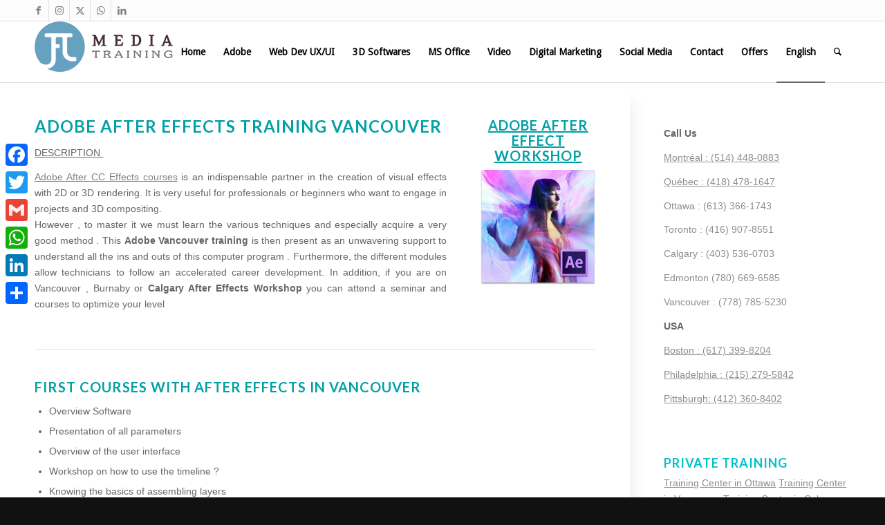

--- FILE ---
content_type: text/html; charset=UTF-8
request_url: https://www.jfl-media.com/en/adobe-after-effects-course/
body_size: 16219
content:
<!DOCTYPE html>
<html lang="en-US" class="html_stretched responsive av-preloader-disabled  html_header_top html_logo_left html_main_nav_header html_menu_right html_slim html_header_sticky html_header_shrinking html_header_topbar_active html_mobile_menu_phone html_header_searchicon html_content_align_center html_header_unstick_top_disabled html_header_stretch_disabled html_av-submenu-hidden html_av-submenu-display-click html_av-overlay-side html_av-overlay-side-classic html_av-submenu-noclone html_entry_id_2841 av-cookies-no-cookie-consent av-no-preview av-default-lightbox html_text_menu_active av-mobile-menu-switch-default">
<head>
<meta charset="UTF-8" />


<!-- mobile setting -->
<meta name="viewport" content="width=device-width, initial-scale=1">

<!-- Scripts/CSS and wp_head hook -->
<meta name='robots' content='index, follow, max-image-preview:large, max-snippet:-1, max-video-preview:-1' />

	<!-- This site is optimized with the Yoast SEO plugin v23.3 - https://yoast.com/wordpress/plugins/seo/ -->
	<title>Adobe After Effects Courses in Vancouver, Motion Design</title>
	<meta name="description" content="Corporate Vancouver training on Adobe After effects CC, Private session of coaching on Motion Design in Victoria B.C." />
	<link rel="canonical" href="https://www.jfl-media.com/en/adobe-after-effects-course/" />
	<meta property="og:locale" content="en_US" />
	<meta property="og:type" content="article" />
	<meta property="og:title" content="Adobe After Effects Courses in Vancouver, Motion Design" />
	<meta property="og:description" content="Corporate Vancouver training on Adobe After effects CC, Private session of coaching on Motion Design in Victoria B.C." />
	<meta property="og:url" content="https://www.jfl-media.com/en/adobe-after-effects-course/" />
	<meta property="og:site_name" content="Training Photoshop, Illustrator, Flash, Dreamweaver, After Effects" />
	<meta property="article:modified_time" content="2023-01-19T18:03:25+00:00" />
	<meta property="og:image" content="https://www.jfl-media.com/en/wp-content/uploads/2010/09/After-effect-montreal-training-ottawa.png" />
	<meta name="twitter:label1" content="Est. reading time" />
	<meta name="twitter:data1" content="3 minutes" />
	<script type="application/ld+json" class="yoast-schema-graph">{"@context":"https://schema.org","@graph":[{"@type":"WebPage","@id":"https://www.jfl-media.com/en/adobe-after-effects-course/","url":"https://www.jfl-media.com/en/adobe-after-effects-course/","name":"Adobe After Effects Courses in Vancouver, Motion Design","isPartOf":{"@id":"https://www.jfl-media.com/en/#website"},"primaryImageOfPage":{"@id":"https://www.jfl-media.com/en/adobe-after-effects-course/#primaryimage"},"image":{"@id":"https://www.jfl-media.com/en/adobe-after-effects-course/#primaryimage"},"thumbnailUrl":"https://www.jfl-media.com/en/wp-content/uploads/2010/09/After-effect-montreal-training-ottawa.png","datePublished":"2015-09-01T04:04:38+00:00","dateModified":"2023-01-19T18:03:25+00:00","description":"Corporate Vancouver training on Adobe After effects CC, Private session of coaching on Motion Design in Victoria B.C.","breadcrumb":{"@id":"https://www.jfl-media.com/en/adobe-after-effects-course/#breadcrumb"},"inLanguage":"en-US","potentialAction":[{"@type":"ReadAction","target":["https://www.jfl-media.com/en/adobe-after-effects-course/"]}]},{"@type":"ImageObject","inLanguage":"en-US","@id":"https://www.jfl-media.com/en/adobe-after-effects-course/#primaryimage","url":"https://www.jfl-media.com/en/wp-content/uploads/2010/09/After-effect-montreal-training-ottawa.png","contentUrl":"https://www.jfl-media.com/en/wp-content/uploads/2010/09/After-effect-montreal-training-ottawa.png"},{"@type":"BreadcrumbList","@id":"https://www.jfl-media.com/en/adobe-after-effects-course/#breadcrumb","itemListElement":[{"@type":"ListItem","position":1,"name":"Home","item":"https://www.jfl-media.com/en/"},{"@type":"ListItem","position":2,"name":"ADOBE AFTER EFFECTS COURSE Vancouver"}]},{"@type":"WebSite","@id":"https://www.jfl-media.com/en/#website","url":"https://www.jfl-media.com/en/","name":"Training Photoshop, Illustrator, Flash, Dreamweaver, After Effects","description":"Toronto, Ottawa, Vancouver Calgary Courses","potentialAction":[{"@type":"SearchAction","target":{"@type":"EntryPoint","urlTemplate":"https://www.jfl-media.com/en/?s={search_term_string}"},"query-input":"required name=search_term_string"}],"inLanguage":"en-US"}]}</script>
	<!-- / Yoast SEO plugin. -->


<link rel='dns-prefetch' href='//static.addtoany.com' />
<link rel="alternate" type="application/rss+xml" title="Training Photoshop, Illustrator, Flash, Dreamweaver, After Effects &raquo; Feed" href="https://www.jfl-media.com/en/feed/" />
<link rel="alternate" type="application/rss+xml" title="Training Photoshop, Illustrator, Flash, Dreamweaver, After Effects &raquo; Comments Feed" href="https://www.jfl-media.com/en/comments/feed/" />

<!-- google webfont font replacement -->

			<script type='text/javascript'>

				(function() {

					/*	check if webfonts are disabled by user setting via cookie - or user must opt in.	*/
					var html = document.getElementsByTagName('html')[0];
					var cookie_check = html.className.indexOf('av-cookies-needs-opt-in') >= 0 || html.className.indexOf('av-cookies-can-opt-out') >= 0;
					var allow_continue = true;
					var silent_accept_cookie = html.className.indexOf('av-cookies-user-silent-accept') >= 0;

					if( cookie_check && ! silent_accept_cookie )
					{
						if( ! document.cookie.match(/aviaCookieConsent/) || html.className.indexOf('av-cookies-session-refused') >= 0 )
						{
							allow_continue = false;
						}
						else
						{
							if( ! document.cookie.match(/aviaPrivacyRefuseCookiesHideBar/) )
							{
								allow_continue = false;
							}
							else if( ! document.cookie.match(/aviaPrivacyEssentialCookiesEnabled/) )
							{
								allow_continue = false;
							}
							else if( document.cookie.match(/aviaPrivacyGoogleWebfontsDisabled/) )
							{
								allow_continue = false;
							}
						}
					}

					if( allow_continue )
					{
						var f = document.createElement('link');

						f.type 	= 'text/css';
						f.rel 	= 'stylesheet';
						f.href 	= 'https://fonts.googleapis.com/css?family=Lato:300,400,700%7CDroid+Sans&display=auto';
						f.id 	= 'avia-google-webfont';

						document.getElementsByTagName('head')[0].appendChild(f);
					}
				})();

			</script>
			<link rel='stylesheet' id='wp-block-library-css' href='https://www.jfl-media.com/en/wp-includes/css/dist/block-library/style.css?ver=6.6.4' type='text/css' media='all' />
<style id='global-styles-inline-css' type='text/css'>
:root{--wp--preset--aspect-ratio--square: 1;--wp--preset--aspect-ratio--4-3: 4/3;--wp--preset--aspect-ratio--3-4: 3/4;--wp--preset--aspect-ratio--3-2: 3/2;--wp--preset--aspect-ratio--2-3: 2/3;--wp--preset--aspect-ratio--16-9: 16/9;--wp--preset--aspect-ratio--9-16: 9/16;--wp--preset--color--black: #000000;--wp--preset--color--cyan-bluish-gray: #abb8c3;--wp--preset--color--white: #ffffff;--wp--preset--color--pale-pink: #f78da7;--wp--preset--color--vivid-red: #cf2e2e;--wp--preset--color--luminous-vivid-orange: #ff6900;--wp--preset--color--luminous-vivid-amber: #fcb900;--wp--preset--color--light-green-cyan: #7bdcb5;--wp--preset--color--vivid-green-cyan: #00d084;--wp--preset--color--pale-cyan-blue: #8ed1fc;--wp--preset--color--vivid-cyan-blue: #0693e3;--wp--preset--color--vivid-purple: #9b51e0;--wp--preset--color--metallic-red: #b02b2c;--wp--preset--color--maximum-yellow-red: #edae44;--wp--preset--color--yellow-sun: #eeee22;--wp--preset--color--palm-leaf: #83a846;--wp--preset--color--aero: #7bb0e7;--wp--preset--color--old-lavender: #745f7e;--wp--preset--color--steel-teal: #5f8789;--wp--preset--color--raspberry-pink: #d65799;--wp--preset--color--medium-turquoise: #4ecac2;--wp--preset--gradient--vivid-cyan-blue-to-vivid-purple: linear-gradient(135deg,rgba(6,147,227,1) 0%,rgb(155,81,224) 100%);--wp--preset--gradient--light-green-cyan-to-vivid-green-cyan: linear-gradient(135deg,rgb(122,220,180) 0%,rgb(0,208,130) 100%);--wp--preset--gradient--luminous-vivid-amber-to-luminous-vivid-orange: linear-gradient(135deg,rgba(252,185,0,1) 0%,rgba(255,105,0,1) 100%);--wp--preset--gradient--luminous-vivid-orange-to-vivid-red: linear-gradient(135deg,rgba(255,105,0,1) 0%,rgb(207,46,46) 100%);--wp--preset--gradient--very-light-gray-to-cyan-bluish-gray: linear-gradient(135deg,rgb(238,238,238) 0%,rgb(169,184,195) 100%);--wp--preset--gradient--cool-to-warm-spectrum: linear-gradient(135deg,rgb(74,234,220) 0%,rgb(151,120,209) 20%,rgb(207,42,186) 40%,rgb(238,44,130) 60%,rgb(251,105,98) 80%,rgb(254,248,76) 100%);--wp--preset--gradient--blush-light-purple: linear-gradient(135deg,rgb(255,206,236) 0%,rgb(152,150,240) 100%);--wp--preset--gradient--blush-bordeaux: linear-gradient(135deg,rgb(254,205,165) 0%,rgb(254,45,45) 50%,rgb(107,0,62) 100%);--wp--preset--gradient--luminous-dusk: linear-gradient(135deg,rgb(255,203,112) 0%,rgb(199,81,192) 50%,rgb(65,88,208) 100%);--wp--preset--gradient--pale-ocean: linear-gradient(135deg,rgb(255,245,203) 0%,rgb(182,227,212) 50%,rgb(51,167,181) 100%);--wp--preset--gradient--electric-grass: linear-gradient(135deg,rgb(202,248,128) 0%,rgb(113,206,126) 100%);--wp--preset--gradient--midnight: linear-gradient(135deg,rgb(2,3,129) 0%,rgb(40,116,252) 100%);--wp--preset--font-size--small: 1rem;--wp--preset--font-size--medium: 1.125rem;--wp--preset--font-size--large: 1.75rem;--wp--preset--font-size--x-large: clamp(1.75rem, 3vw, 2.25rem);--wp--preset--spacing--20: 0.44rem;--wp--preset--spacing--30: 0.67rem;--wp--preset--spacing--40: 1rem;--wp--preset--spacing--50: 1.5rem;--wp--preset--spacing--60: 2.25rem;--wp--preset--spacing--70: 3.38rem;--wp--preset--spacing--80: 5.06rem;--wp--preset--shadow--natural: 6px 6px 9px rgba(0, 0, 0, 0.2);--wp--preset--shadow--deep: 12px 12px 50px rgba(0, 0, 0, 0.4);--wp--preset--shadow--sharp: 6px 6px 0px rgba(0, 0, 0, 0.2);--wp--preset--shadow--outlined: 6px 6px 0px -3px rgba(255, 255, 255, 1), 6px 6px rgba(0, 0, 0, 1);--wp--preset--shadow--crisp: 6px 6px 0px rgba(0, 0, 0, 1);}:root { --wp--style--global--content-size: 800px;--wp--style--global--wide-size: 1130px; }:where(body) { margin: 0; }.wp-site-blocks > .alignleft { float: left; margin-right: 2em; }.wp-site-blocks > .alignright { float: right; margin-left: 2em; }.wp-site-blocks > .aligncenter { justify-content: center; margin-left: auto; margin-right: auto; }:where(.is-layout-flex){gap: 0.5em;}:where(.is-layout-grid){gap: 0.5em;}.is-layout-flow > .alignleft{float: left;margin-inline-start: 0;margin-inline-end: 2em;}.is-layout-flow > .alignright{float: right;margin-inline-start: 2em;margin-inline-end: 0;}.is-layout-flow > .aligncenter{margin-left: auto !important;margin-right: auto !important;}.is-layout-constrained > .alignleft{float: left;margin-inline-start: 0;margin-inline-end: 2em;}.is-layout-constrained > .alignright{float: right;margin-inline-start: 2em;margin-inline-end: 0;}.is-layout-constrained > .aligncenter{margin-left: auto !important;margin-right: auto !important;}.is-layout-constrained > :where(:not(.alignleft):not(.alignright):not(.alignfull)){max-width: var(--wp--style--global--content-size);margin-left: auto !important;margin-right: auto !important;}.is-layout-constrained > .alignwide{max-width: var(--wp--style--global--wide-size);}body .is-layout-flex{display: flex;}.is-layout-flex{flex-wrap: wrap;align-items: center;}.is-layout-flex > :is(*, div){margin: 0;}body .is-layout-grid{display: grid;}.is-layout-grid > :is(*, div){margin: 0;}body{padding-top: 0px;padding-right: 0px;padding-bottom: 0px;padding-left: 0px;}a:where(:not(.wp-element-button)){text-decoration: underline;}:root :where(.wp-element-button, .wp-block-button__link){background-color: #32373c;border-width: 0;color: #fff;font-family: inherit;font-size: inherit;line-height: inherit;padding: calc(0.667em + 2px) calc(1.333em + 2px);text-decoration: none;}.has-black-color{color: var(--wp--preset--color--black) !important;}.has-cyan-bluish-gray-color{color: var(--wp--preset--color--cyan-bluish-gray) !important;}.has-white-color{color: var(--wp--preset--color--white) !important;}.has-pale-pink-color{color: var(--wp--preset--color--pale-pink) !important;}.has-vivid-red-color{color: var(--wp--preset--color--vivid-red) !important;}.has-luminous-vivid-orange-color{color: var(--wp--preset--color--luminous-vivid-orange) !important;}.has-luminous-vivid-amber-color{color: var(--wp--preset--color--luminous-vivid-amber) !important;}.has-light-green-cyan-color{color: var(--wp--preset--color--light-green-cyan) !important;}.has-vivid-green-cyan-color{color: var(--wp--preset--color--vivid-green-cyan) !important;}.has-pale-cyan-blue-color{color: var(--wp--preset--color--pale-cyan-blue) !important;}.has-vivid-cyan-blue-color{color: var(--wp--preset--color--vivid-cyan-blue) !important;}.has-vivid-purple-color{color: var(--wp--preset--color--vivid-purple) !important;}.has-metallic-red-color{color: var(--wp--preset--color--metallic-red) !important;}.has-maximum-yellow-red-color{color: var(--wp--preset--color--maximum-yellow-red) !important;}.has-yellow-sun-color{color: var(--wp--preset--color--yellow-sun) !important;}.has-palm-leaf-color{color: var(--wp--preset--color--palm-leaf) !important;}.has-aero-color{color: var(--wp--preset--color--aero) !important;}.has-old-lavender-color{color: var(--wp--preset--color--old-lavender) !important;}.has-steel-teal-color{color: var(--wp--preset--color--steel-teal) !important;}.has-raspberry-pink-color{color: var(--wp--preset--color--raspberry-pink) !important;}.has-medium-turquoise-color{color: var(--wp--preset--color--medium-turquoise) !important;}.has-black-background-color{background-color: var(--wp--preset--color--black) !important;}.has-cyan-bluish-gray-background-color{background-color: var(--wp--preset--color--cyan-bluish-gray) !important;}.has-white-background-color{background-color: var(--wp--preset--color--white) !important;}.has-pale-pink-background-color{background-color: var(--wp--preset--color--pale-pink) !important;}.has-vivid-red-background-color{background-color: var(--wp--preset--color--vivid-red) !important;}.has-luminous-vivid-orange-background-color{background-color: var(--wp--preset--color--luminous-vivid-orange) !important;}.has-luminous-vivid-amber-background-color{background-color: var(--wp--preset--color--luminous-vivid-amber) !important;}.has-light-green-cyan-background-color{background-color: var(--wp--preset--color--light-green-cyan) !important;}.has-vivid-green-cyan-background-color{background-color: var(--wp--preset--color--vivid-green-cyan) !important;}.has-pale-cyan-blue-background-color{background-color: var(--wp--preset--color--pale-cyan-blue) !important;}.has-vivid-cyan-blue-background-color{background-color: var(--wp--preset--color--vivid-cyan-blue) !important;}.has-vivid-purple-background-color{background-color: var(--wp--preset--color--vivid-purple) !important;}.has-metallic-red-background-color{background-color: var(--wp--preset--color--metallic-red) !important;}.has-maximum-yellow-red-background-color{background-color: var(--wp--preset--color--maximum-yellow-red) !important;}.has-yellow-sun-background-color{background-color: var(--wp--preset--color--yellow-sun) !important;}.has-palm-leaf-background-color{background-color: var(--wp--preset--color--palm-leaf) !important;}.has-aero-background-color{background-color: var(--wp--preset--color--aero) !important;}.has-old-lavender-background-color{background-color: var(--wp--preset--color--old-lavender) !important;}.has-steel-teal-background-color{background-color: var(--wp--preset--color--steel-teal) !important;}.has-raspberry-pink-background-color{background-color: var(--wp--preset--color--raspberry-pink) !important;}.has-medium-turquoise-background-color{background-color: var(--wp--preset--color--medium-turquoise) !important;}.has-black-border-color{border-color: var(--wp--preset--color--black) !important;}.has-cyan-bluish-gray-border-color{border-color: var(--wp--preset--color--cyan-bluish-gray) !important;}.has-white-border-color{border-color: var(--wp--preset--color--white) !important;}.has-pale-pink-border-color{border-color: var(--wp--preset--color--pale-pink) !important;}.has-vivid-red-border-color{border-color: var(--wp--preset--color--vivid-red) !important;}.has-luminous-vivid-orange-border-color{border-color: var(--wp--preset--color--luminous-vivid-orange) !important;}.has-luminous-vivid-amber-border-color{border-color: var(--wp--preset--color--luminous-vivid-amber) !important;}.has-light-green-cyan-border-color{border-color: var(--wp--preset--color--light-green-cyan) !important;}.has-vivid-green-cyan-border-color{border-color: var(--wp--preset--color--vivid-green-cyan) !important;}.has-pale-cyan-blue-border-color{border-color: var(--wp--preset--color--pale-cyan-blue) !important;}.has-vivid-cyan-blue-border-color{border-color: var(--wp--preset--color--vivid-cyan-blue) !important;}.has-vivid-purple-border-color{border-color: var(--wp--preset--color--vivid-purple) !important;}.has-metallic-red-border-color{border-color: var(--wp--preset--color--metallic-red) !important;}.has-maximum-yellow-red-border-color{border-color: var(--wp--preset--color--maximum-yellow-red) !important;}.has-yellow-sun-border-color{border-color: var(--wp--preset--color--yellow-sun) !important;}.has-palm-leaf-border-color{border-color: var(--wp--preset--color--palm-leaf) !important;}.has-aero-border-color{border-color: var(--wp--preset--color--aero) !important;}.has-old-lavender-border-color{border-color: var(--wp--preset--color--old-lavender) !important;}.has-steel-teal-border-color{border-color: var(--wp--preset--color--steel-teal) !important;}.has-raspberry-pink-border-color{border-color: var(--wp--preset--color--raspberry-pink) !important;}.has-medium-turquoise-border-color{border-color: var(--wp--preset--color--medium-turquoise) !important;}.has-vivid-cyan-blue-to-vivid-purple-gradient-background{background: var(--wp--preset--gradient--vivid-cyan-blue-to-vivid-purple) !important;}.has-light-green-cyan-to-vivid-green-cyan-gradient-background{background: var(--wp--preset--gradient--light-green-cyan-to-vivid-green-cyan) !important;}.has-luminous-vivid-amber-to-luminous-vivid-orange-gradient-background{background: var(--wp--preset--gradient--luminous-vivid-amber-to-luminous-vivid-orange) !important;}.has-luminous-vivid-orange-to-vivid-red-gradient-background{background: var(--wp--preset--gradient--luminous-vivid-orange-to-vivid-red) !important;}.has-very-light-gray-to-cyan-bluish-gray-gradient-background{background: var(--wp--preset--gradient--very-light-gray-to-cyan-bluish-gray) !important;}.has-cool-to-warm-spectrum-gradient-background{background: var(--wp--preset--gradient--cool-to-warm-spectrum) !important;}.has-blush-light-purple-gradient-background{background: var(--wp--preset--gradient--blush-light-purple) !important;}.has-blush-bordeaux-gradient-background{background: var(--wp--preset--gradient--blush-bordeaux) !important;}.has-luminous-dusk-gradient-background{background: var(--wp--preset--gradient--luminous-dusk) !important;}.has-pale-ocean-gradient-background{background: var(--wp--preset--gradient--pale-ocean) !important;}.has-electric-grass-gradient-background{background: var(--wp--preset--gradient--electric-grass) !important;}.has-midnight-gradient-background{background: var(--wp--preset--gradient--midnight) !important;}.has-small-font-size{font-size: var(--wp--preset--font-size--small) !important;}.has-medium-font-size{font-size: var(--wp--preset--font-size--medium) !important;}.has-large-font-size{font-size: var(--wp--preset--font-size--large) !important;}.has-x-large-font-size{font-size: var(--wp--preset--font-size--x-large) !important;}
:where(.wp-block-post-template.is-layout-flex){gap: 1.25em;}:where(.wp-block-post-template.is-layout-grid){gap: 1.25em;}
:where(.wp-block-columns.is-layout-flex){gap: 2em;}:where(.wp-block-columns.is-layout-grid){gap: 2em;}
:root :where(.wp-block-pullquote){font-size: 1.5em;line-height: 1.6;}
</style>
<link rel='stylesheet' id='proper_contact_styles-css' href='https://www.jfl-media.com/en/wp-content/plugins/proper-contact-form/css/front.css?ver=6.6.4' type='text/css' media='all' />
<link rel='stylesheet' id='trp-language-switcher-style-css' href='https://www.jfl-media.com/en/wp-content/plugins/translatepress-multilingual/assets/css/trp-language-switcher.css?ver=2.8.8' type='text/css' media='all' />
<link rel='stylesheet' id='addtoany-css' href='https://www.jfl-media.com/en/wp-content/plugins/add-to-any/addtoany.min.css?ver=1.16' type='text/css' media='all' />
<style id='addtoany-inline-css' type='text/css'>
@media screen and (max-width:980px){
.a2a_floating_style.a2a_vertical_style{display:none;}
}
</style>
<link rel='stylesheet' id='avia-merged-styles-css' href='https://www.jfl-media.com/en/wp-content/uploads/dynamic_avia/avia-merged-styles-1ff9ab762a87c353848ea0fa91856f0b---68dc7de9342c9.css' type='text/css' media='all' />
<link rel='stylesheet' id='avia-single-post-2841-css' href='https://www.jfl-media.com/en/wp-content/uploads/dynamic_avia/avia_posts_css/post-2841.css?ver=ver-1759286054' type='text/css' media='all' />
<!--n2css--><script type="text/javascript" src="https://www.jfl-media.com/en/wp-includes/js/jquery/jquery.js?ver=3.7.1" id="jquery-core-js"></script>
<script type="text/javascript" src="https://www.jfl-media.com/en/wp-includes/js/jquery/jquery-migrate.js?ver=3.4.1" id="jquery-migrate-js"></script>
<script type="text/javascript" id="addtoany-core-js-before">
/* <![CDATA[ */
window.a2a_config=window.a2a_config||{};a2a_config.callbacks=[];a2a_config.overlays=[];a2a_config.templates={};
/* ]]> */
</script>
<script type="text/javascript" defer src="https://static.addtoany.com/menu/page.js" id="addtoany-core-js"></script>
<script type="text/javascript" defer src="https://www.jfl-media.com/en/wp-content/plugins/add-to-any/addtoany.min.js?ver=1.1" id="addtoany-jquery-js"></script>
<script type="text/javascript" src="https://www.jfl-media.com/en/wp-content/uploads/dynamic_avia/avia-head-scripts-1e1c6bf575d840e40ffef9ac6064cae0---68dc7de94c8fc.js" id="avia-head-scripts-js"></script>
<link rel="https://api.w.org/" href="https://www.jfl-media.com/en/wp-json/" /><link rel="alternate" title="JSON" type="application/json" href="https://www.jfl-media.com/en/wp-json/wp/v2/pages/2841" /><link rel="EditURI" type="application/rsd+xml" title="RSD" href="https://www.jfl-media.com/en/xmlrpc.php?rsd" />
<meta name="generator" content="WordPress 6.6.4" />
<link rel='shortlink' href='https://www.jfl-media.com/en/?p=2841' />
<link rel="alternate" title="oEmbed (JSON)" type="application/json+oembed" href="https://www.jfl-media.com/en/wp-json/oembed/1.0/embed?url=https%3A%2F%2Fwww.jfl-media.com%2Fen%2Fadobe-after-effects-course%2F" />
<link rel="alternate" title="oEmbed (XML)" type="text/xml+oembed" href="https://www.jfl-media.com/en/wp-json/oembed/1.0/embed?url=https%3A%2F%2Fwww.jfl-media.com%2Fen%2Fadobe-after-effects-course%2F&#038;format=xml" />
<script src="https://www.googleoptimize.com/optimize.js?id=OPT-K6GPKZK"></script>

<!-- Google Tag Manager -->
<script>(function(w,d,s,l,i){w[l]=w[l]||[];w[l].push({'gtm.start':
new Date().getTime(),event:'gtm.js'});var f=d.getElementsByTagName(s)[0],
j=d.createElement(s),dl=l!='dataLayer'?'&l='+l:'';j.async=true;j.src=
'https://www.googletagmanager.com/gtm.js?id='+i+dl;f.parentNode.insertBefore(j,f);
})(window,document,'script','dataLayer','GTM-MV596KG');</script>
<!-- End Google Tag Manager -->

<link rel="alternate" hreflang="en-US" href="https://www.jfl-media.com/en/adobe-after-effects-course/"/>
<link rel="alternate" hreflang="fr-CA" href="https://www.jfl-media.com/en/fr/adobe-after-effects-course/"/>
<link rel="alternate" hreflang="es-MX" href="https://www.jfl-media.com/en/es/adobe-after-effects-course/"/>
<link rel="alternate" hreflang="en" href="https://www.jfl-media.com/en/adobe-after-effects-course/"/>
<link rel="alternate" hreflang="fr" href="https://www.jfl-media.com/en/fr/adobe-after-effects-course/"/>
<link rel="alternate" hreflang="es" href="https://www.jfl-media.com/en/es/adobe-after-effects-course/"/>
<link rel="alternate" hreflang="x-default" href="https://www.jfl-media.com/en/adobe-after-effects-course/"/>
<link rel="profile" href="https://gmpg.org/xfn/11" />
<link rel="alternate" type="application/rss+xml" title="Training Photoshop, Illustrator, Flash, Dreamweaver, After Effects RSS2 Feed" href="https://www.jfl-media.com/en/feed/" />
<link rel="pingback" href="https://www.jfl-media.com/en/xmlrpc.php" />
<!--[if lt IE 9]><script src="https://www.jfl-media.com/en/wp-content/themes/enfold/js/html5shiv.js"></script><![endif]-->
<link rel="icon" href="https://www.jfl-media.com/wp-content/uploads/2013/08/cours-montage-video-quebec.png" type="image/png">
<meta name="generator" content="Elementor 3.27.6; features: e_font_icon_svg, additional_custom_breakpoints; settings: css_print_method-external, google_font-enabled, font_display-auto">
			<style>
				.e-con.e-parent:nth-of-type(n+4):not(.e-lazyloaded):not(.e-no-lazyload),
				.e-con.e-parent:nth-of-type(n+4):not(.e-lazyloaded):not(.e-no-lazyload) * {
					background-image: none !important;
				}
				@media screen and (max-height: 1024px) {
					.e-con.e-parent:nth-of-type(n+3):not(.e-lazyloaded):not(.e-no-lazyload),
					.e-con.e-parent:nth-of-type(n+3):not(.e-lazyloaded):not(.e-no-lazyload) * {
						background-image: none !important;
					}
				}
				@media screen and (max-height: 640px) {
					.e-con.e-parent:nth-of-type(n+2):not(.e-lazyloaded):not(.e-no-lazyload),
					.e-con.e-parent:nth-of-type(n+2):not(.e-lazyloaded):not(.e-no-lazyload) * {
						background-image: none !important;
					}
				}
			</style>
			
<!-- To speed up the rendering and to display the site as fast as possible to the user we include some styles and scripts for above the fold content inline -->
<script type="text/javascript">'use strict';var avia_is_mobile=!1;if(/Android|webOS|iPhone|iPad|iPod|BlackBerry|IEMobile|Opera Mini/i.test(navigator.userAgent)&&'ontouchstart' in document.documentElement){avia_is_mobile=!0;document.documentElement.className+=' avia_mobile '}
else{document.documentElement.className+=' avia_desktop '};document.documentElement.className+=' js_active ';(function(){var e=['-webkit-','-moz-','-ms-',''],n='',o=!1,a=!1;for(var t in e){if(e[t]+'transform' in document.documentElement.style){o=!0;n=e[t]+'transform'};if(e[t]+'perspective' in document.documentElement.style){a=!0}};if(o){document.documentElement.className+=' avia_transform '};if(a){document.documentElement.className+=' avia_transform3d '};if(typeof document.getElementsByClassName=='function'&&typeof document.documentElement.getBoundingClientRect=='function'&&avia_is_mobile==!1){if(n&&window.innerHeight>0){setTimeout(function(){var e=0,o={},a=0,t=document.getElementsByClassName('av-parallax'),i=window.pageYOffset||document.documentElement.scrollTop;for(e=0;e<t.length;e++){t[e].style.top='0px';o=t[e].getBoundingClientRect();a=Math.ceil((window.innerHeight+i-o.top)*0.3);t[e].style[n]='translate(0px, '+a+'px)';t[e].style.top='auto';t[e].className+=' enabled-parallax '}},50)}}})();</script><style type="text/css">
		@font-face {font-family: 'entypo-fontello'; font-weight: normal; font-style: normal; font-display: auto;
		src: url('https://www.jfl-media.com/en/wp-content/themes/enfold/config-templatebuilder/avia-template-builder/assets/fonts/entypo-fontello.woff2') format('woff2'),
		url('https://www.jfl-media.com/en/wp-content/themes/enfold/config-templatebuilder/avia-template-builder/assets/fonts/entypo-fontello.woff') format('woff'),
		url('https://www.jfl-media.com/en/wp-content/themes/enfold/config-templatebuilder/avia-template-builder/assets/fonts/entypo-fontello.ttf') format('truetype'),
		url('https://www.jfl-media.com/en/wp-content/themes/enfold/config-templatebuilder/avia-template-builder/assets/fonts/entypo-fontello.svg#entypo-fontello') format('svg'),
		url('https://www.jfl-media.com/en/wp-content/themes/enfold/config-templatebuilder/avia-template-builder/assets/fonts/entypo-fontello.eot'),
		url('https://www.jfl-media.com/en/wp-content/themes/enfold/config-templatebuilder/avia-template-builder/assets/fonts/entypo-fontello.eot?#iefix') format('embedded-opentype');
		} #top .avia-font-entypo-fontello, body .avia-font-entypo-fontello, html body [data-av_iconfont='entypo-fontello']:before{ font-family: 'entypo-fontello'; }
		</style>

<!--
Debugging Info for Theme support: 

Theme: Enfold
Version: 6.0.2
Installed: enfold
AviaFramework Version: 5.6
AviaBuilder Version: 5.3
aviaElementManager Version: 1.0.1
ML:4G-PU:128-PLA:17
WP:6.6.4
Compress: CSS:all theme files - JS:all theme files
Updates: enabled - deprecated Envato API - register Envato Token
PLAu:16
-->
</head>

<body data-rsssl=1 id="top" class="page-template-default page page-id-2841 stretched sidebar_shadow rtl_columns av-curtain-numeric lato arial-websave arial  translatepress-en_US elementor-default elementor-kit-20366" itemscope="itemscope" itemtype="https://schema.org/WebPage" ><!-- Google Tag Manager (noscript) -->
<noscript><iframe src="https://www.googletagmanager.com/ns.html?id=GTM-MV596KG"
height="0" width="0" style="display:none;visibility:hidden"></iframe></noscript>
<!-- End Google Tag Manager (noscript) -->



	
	<div id='wrap_all'>

	
<header id='header' class='all_colors header_color light_bg_color  av_header_top av_logo_left av_main_nav_header av_menu_right av_slim av_header_sticky av_header_shrinking av_header_stretch_disabled av_mobile_menu_phone av_header_searchicon av_header_unstick_top_disabled av_bottom_nav_disabled  av_alternate_logo_active av_header_border_disabled' data-av_shrink_factor='50' role="banner" itemscope="itemscope" itemtype="https://schema.org/WPHeader" >

		<div id='header_meta' class='container_wrap container_wrap_meta  av_icon_active_left av_extra_header_active av_phone_active_right av_entry_id_2841'>

			      <div class='container'>
			      <ul class='noLightbox social_bookmarks icon_count_5'><li class='social_bookmarks_facebook av-social-link-facebook social_icon_1'><a target="_blank" aria-label="Link to Facebook" href='https://www.facebook.com/jflmedia/' aria-hidden='false' data-av_icon='' data-av_iconfont='entypo-fontello' title='Facebook' rel="noopener"><span class='avia_hidden_link_text'>Facebook</span></a></li><li class='social_bookmarks_instagram av-social-link-instagram social_icon_2'><a target="_blank" aria-label="Link to Instagram" href='https://www.instagram.com/jflmedia/' aria-hidden='false' data-av_icon='' data-av_iconfont='entypo-fontello' title='Instagram' rel="noopener"><span class='avia_hidden_link_text'>Instagram</span></a></li><li class='social_bookmarks_twitter av-social-link-twitter social_icon_3'><a target="_blank" aria-label="Link to X" href='https://twitter.com/jflmedia' aria-hidden='false' data-av_icon='' data-av_iconfont='entypo-fontello' title='X' rel="noopener"><span class='avia_hidden_link_text'>X</span></a></li><li class='social_bookmarks_whatsapp av-social-link-whatsapp social_icon_4'><a  aria-label="Link to WhatsApp" href='http://+1%20(514)%20448-0883' aria-hidden='false' data-av_icon='' data-av_iconfont='entypo-fontello' title='WhatsApp'><span class='avia_hidden_link_text'>WhatsApp</span></a></li><li class='social_bookmarks_linkedin av-social-link-linkedin social_icon_5'><a target="_blank" aria-label="Link to LinkedIn" href='https://www.linkedin.com/company/jfl-media-formation' aria-hidden='false' data-av_icon='' data-av_iconfont='entypo-fontello' title='LinkedIn' rel="noopener"><span class='avia_hidden_link_text'>LinkedIn</span></a></li></ul>			      </div>
		</div>

		<div  id='header_main' class='container_wrap container_wrap_logo'>

        <div class='container av-logo-container'><div class='inner-container'><span class='logo avia-standard-logo'><a href='https://www.jfl-media.com/en/' class='' aria-label='training-adobe-corporate-media' title='training-adobe-corporate-media'><img src="https://www.jfl-media.com/en/wp-content/uploads/2018/12/training-adobe-corporate-media.png" height="100" width="300" alt='Training Photoshop, Illustrator, Flash, Dreamweaver, After Effects' title='training-adobe-corporate-media' /></a></span><nav class='main_menu' data-selectname='Select a page'  role="navigation" itemscope="itemscope" itemtype="https://schema.org/SiteNavigationElement" ><div class="avia-menu av-main-nav-wrap"><ul role="menu" class="menu av-main-nav" id="avia-menu"><li role="menuitem" id="menu-item-21776" class="menu-item menu-item-type-post_type menu-item-object-page menu-item-home menu-item-top-level menu-item-top-level-1"><a title="Onsite and Live Online Graphic Design 3D Sotware Canada Toronto Montreal JFL Media Training " href="https://www.jfl-media.com/en/" itemprop="url" tabindex="0"><span class="avia-bullet"></span><span class="avia-menu-text">Home</span><span class="avia-menu-fx"><span class="avia-arrow-wrap"><span class="avia-arrow"></span></span></span></a></li>
<li role="menuitem" id="menu-item-20270" class="menu-item menu-item-type-post_type menu-item-object-page menu-item-has-children menu-item-top-level menu-item-top-level-2"><a href="https://www.jfl-media.com/en/training-courses-and-graphics-digital-design/" itemprop="url" tabindex="0"><span class="avia-bullet"></span><span class="avia-menu-text">Adobe</span><span class="avia-menu-fx"><span class="avia-arrow-wrap"><span class="avia-arrow"></span></span></span></a>


<ul class="sub-menu">
	<li role="menuitem" id="menu-item-21298" class="menu-item menu-item-type-post_type menu-item-object-page"><a title="Live Online Adobe Photoshop Courses in Ottawa, Windsor, Calgary and Barrie" href="https://www.jfl-media.com/en/adobe-photoshop-courses/" itemprop="url" tabindex="0"><span class="avia-bullet"></span><span class="avia-menu-text">Adobe Photoshop Courses</span></a></li>
	<li role="menuitem" id="menu-item-2809" class="menu-item menu-item-type-post_type menu-item-object-page"><a title="Adobe Illustrator Courses for Professionals in Gatineau, Montreal, Cambridge, Halifax and Winnipeg" href="https://www.jfl-media.com/en/illustrator-training/" itemprop="url" tabindex="0"><span class="avia-bullet"></span><span class="avia-menu-text">Adobe Illustrator Trainings</span></a></li>
	<li role="menuitem" id="menu-item-25623" class="menu-item menu-item-type-post_type menu-item-object-page"><a title="Onsite and Online Adobe InDesign Sessions for students and professionals in Richmond Hill, Vancouve, Saskatoon, Hamilton and Quebec" href="https://www.jfl-media.com/en/adobe-indesign-training/" itemprop="url" tabindex="0"><span class="avia-bullet"></span><span class="avia-menu-text">Adobe InDesign Workshops</span></a></li>
	<li role="menuitem" id="menu-item-25312" class="menu-item menu-item-type-post_type menu-item-object-page"><a title="Professional Adobe Lightroom Courses and Workshops in Calgary, Brampton, Halifax and Toronto" href="https://www.jfl-media.com/en/adobe-lightroom-course/" itemprop="url" tabindex="0"><span class="avia-bullet"></span><span class="avia-menu-text">Adobe Lightroom Course</span></a></li>
	<li role="menuitem" id="menu-item-25277" class="menu-item menu-item-type-post_type menu-item-object-page"><a title="Adobe Acrobat Workshops for" href="https://www.jfl-media.com/en/adobe-acrobat-training/" itemprop="url" tabindex="0"><span class="avia-bullet"></span><span class="avia-menu-text">Adobe Acrobat Classes</span></a></li>
</ul>
</li>
<li role="menuitem" id="menu-item-20278" class="menu-item menu-item-type-post_type menu-item-object-page menu-item-has-children menu-item-top-level menu-item-top-level-3"><a title="Web Development UX/UI Training Montreal, Calgary, Ottawa" href="https://www.jfl-media.com/en/web-development-training/" itemprop="url" tabindex="0"><span class="avia-bullet"></span><span class="avia-menu-text">Web Dev UX/UI</span><span class="avia-menu-fx"><span class="avia-arrow-wrap"><span class="avia-arrow"></span></span></span></a>


<ul class="sub-menu">
	<li role="menuitem" id="menu-item-25399" class="menu-item menu-item-type-post_type menu-item-object-page"><a title="Wordpress Courses for Students, Businesses and Professional Web Designers in Brampton, Toronto, Oakville, Calgary and Vancouver" href="https://www.jfl-media.com/en/wordpress-training/" itemprop="url" tabindex="0"><span class="avia-bullet"></span><span class="avia-menu-text">WordPress Courses</span></a></li>
	<li role="menuitem" id="menu-item-25460" class="menu-item menu-item-type-post_type menu-item-object-page"><a title="Adobe Animate Trainings for Web Designers and Animators in Quebec, Ottawa, Toronto and Montreal" href="https://www.jfl-media.com/en/adobe-animate-training/" itemprop="url" tabindex="0"><span class="avia-bullet"></span><span class="avia-menu-text">Adobe Animate Trainings</span></a></li>
	<li role="menuitem" id="menu-item-25521" class="menu-item menu-item-type-post_type menu-item-object-page"><a title="Dreamweaver Workshops for Web Designers in Quebec, Montreal, Sidney and Pincourt" href="https://www.jfl-media.com/en/dreamweaver-trainings/" itemprop="url" tabindex="0"><span class="avia-bullet"></span><span class="avia-menu-text">Dreamweaver Workshops</span></a></li>
	<li role="menuitem" id="menu-item-25553" class="menu-item menu-item-type-post_type menu-item-object-page"><a title="Responsive Web Design Classes for Front end developers, Back end developers, students and professionals in Ottawa, Halifax, Quebec, Laval and Montreal" href="https://www.jfl-media.com/en/responsive-web-design-workshops/" itemprop="url" tabindex="0"><span class="avia-bullet"></span><span class="avia-menu-text">Responsive Web Design Courses</span></a></li>
</ul>
</li>
<li role="menuitem" id="menu-item-25640" class="menu-item menu-item-type-post_type menu-item-object-page menu-item-has-children menu-item-top-level menu-item-top-level-4"><a title="Unreal Engine, 3D Studio Max, Blender, Revit and more 3D Software Courses in London, Sidney, Saskatoon and Montreal" href="https://www.jfl-media.com/en/courses-3d-architecture-design/" itemprop="url" tabindex="0"><span class="avia-bullet"></span><span class="avia-menu-text">3D Softwares</span><span class="avia-menu-fx"><span class="avia-arrow-wrap"><span class="avia-arrow"></span></span></span></a>


<ul class="sub-menu">
	<li role="menuitem" id="menu-item-4731" class="menu-item menu-item-type-post_type menu-item-object-page"><a title="Workshop on V-Ray in 3D creation" href="https://www.jfl-media.com/en/workshop-vray-3d-creation/" itemprop="url" tabindex="0"><span class="avia-bullet"></span><span class="avia-menu-text">3D Workshop on V-Ray</span></a></li>
	<li role="menuitem" id="menu-item-4733" class="menu-item menu-item-type-post_type menu-item-object-page"><a title="Architecture courses on Revit" href="https://www.jfl-media.com/en/architecture-courses-revit-3d/" itemprop="url" tabindex="0"><span class="avia-bullet"></span><span class="avia-menu-text">Architecture courses on Revit in Toronto</span></a></li>
	<li role="menuitem" id="menu-item-26137" class="menu-item menu-item-type-custom menu-item-object-custom"><a href="https://www.jfl-media.com/en/archviz-unreal-engine-vr-training/" itemprop="url" tabindex="0"><span class="avia-bullet"></span><span class="avia-menu-text">Archviz Vr Unreal courses</span></a></li>
	<li role="menuitem" id="menu-item-25707" class="menu-item menu-item-type-post_type menu-item-object-page"><a title="Cinema 4D Online Live Courses for 3D Designers in Toronto, Quebec, Richmond hill and Edmonton" href="https://www.jfl-media.com/en/cinema-4d-courses/" itemprop="url" tabindex="0"><span class="avia-bullet"></span><span class="avia-menu-text">Cinema 4D Courses</span></a></li>
	<li role="menuitem" id="menu-item-25799" class="menu-item menu-item-type-post_type menu-item-object-page"><a title="Blender 3D Trainings for Motion designers in Ottawa, Niagara Fallas, Ottawa and Surrey" href="https://www.jfl-media.com/en/blender-3d-workshops/" itemprop="url" tabindex="0"><span class="avia-bullet"></span><span class="avia-menu-text">Blender 3D Trainings</span></a></li>
	<li role="menuitem" id="menu-item-25800" class="menu-item menu-item-type-post_type menu-item-object-page"><a title="3D Studio Max Workshops for 3D modeling in Video games and Renders in Architecture in Toronto, Montreal, Edmonton, Calgary and Saskatoon" href="https://www.jfl-media.com/en/3d-studio-max-training/" itemprop="url" tabindex="0"><span class="avia-bullet"></span><span class="avia-menu-text">3D Studio Max Workshops</span></a></li>
	<li role="menuitem" id="menu-item-25828" class="menu-item menu-item-type-post_type menu-item-object-page"><a title="Ubnreal Engine courses to create amazing video games in Ottawa, Niagara Falls, Richmond, Toronto and Halifax" href="https://www.jfl-media.com/en/unreal-engine-training/" itemprop="url" tabindex="0"><span class="avia-bullet"></span><span class="avia-menu-text">Unreal Engine Courses</span></a></li>
	<li role="menuitem" id="menu-item-25922" class="menu-item menu-item-type-post_type menu-item-object-page"><a title="SketchUp Workshops for Architects, Interior Designers and Landscape Architects in Toronto and Ottawa" href="https://www.jfl-media.com/en/3d-architecture-training-sketchup/" itemprop="url" tabindex="0"><span class="avia-bullet"></span><span class="avia-menu-text">SketchUp Workshops</span></a></li>
</ul>
</li>
<li role="menuitem" id="menu-item-4908" class="menu-item menu-item-type-post_type menu-item-object-page menu-item-has-children menu-item-top-level menu-item-top-level-5"><a title="Word, Excel, PowerPoint Training" href="https://www.jfl-media.com/en/microsoft-office-training-center/" itemprop="url" tabindex="0"><span class="avia-bullet"></span><span class="avia-menu-text">MS Office</span><span class="avia-menu-fx"><span class="avia-arrow-wrap"><span class="avia-arrow"></span></span></span></a>


<ul class="sub-menu">
	<li role="menuitem" id="menu-item-4911" class="menu-item menu-item-type-post_type menu-item-object-page"><a title="workshop on Microsoft Word in Montreal, Vancouver, Toronto" href="https://www.jfl-media.com/en/microsoft-word-training/" itemprop="url" tabindex="0"><span class="avia-bullet"></span><span class="avia-menu-text">Microsoft Word 365 Training Ottawa and Toronto</span></a></li>
	<li role="menuitem" id="menu-item-4910" class="menu-item menu-item-type-post_type menu-item-object-page"><a title="Learning Microsoft Excel with JFL-Media" href="https://www.jfl-media.com/en/microsoft-excel-training/" itemprop="url" tabindex="0"><span class="avia-bullet"></span><span class="avia-menu-text">Microsoft Excel Training</span></a></li>
	<li role="menuitem" id="menu-item-4909" class="menu-item menu-item-type-post_type menu-item-object-page"><a title="Visual presentation creation with PowerPoint" href="https://www.jfl-media.com/en/microsoft-powerpoint-training/" itemprop="url" tabindex="0"><span class="avia-bullet"></span><span class="avia-menu-text">Microsoft PowerPoint Training</span></a></li>
</ul>
</li>
<li role="menuitem" id="menu-item-1495" class="menu-item menu-item-type-post_type menu-item-object-page menu-item-has-children menu-item-top-level menu-item-top-level-6"><a title="After Effects, Premiere Training, Editing courses, Calary, Toronto" href="https://www.jfl-media.com/en/video-editing-training-ottawa-toronto/" itemprop="url" tabindex="0"><span class="avia-bullet"></span><span class="avia-menu-text">Video</span><span class="avia-menu-fx"><span class="avia-arrow-wrap"><span class="avia-arrow"></span></span></span></a>


<ul class="sub-menu">
	<li role="menuitem" id="menu-item-2840" class="menu-item menu-item-type-post_type menu-item-object-page"><a title="Adobe Premiere Courses Montreal, Toronto, Vanvouver" href="https://www.jfl-media.com/en/adobe-premiere-training/" itemprop="url" tabindex="0"><span class="avia-bullet"></span><span class="avia-menu-text">Adobe Premiere Training</span></a></li>
	<li role="menuitem" id="menu-item-13676" class="menu-item menu-item-type-post_type menu-item-object-page"><a title="Adobe After Effects Courses" href="https://www.jfl-media.com/en/adobe-after-effects-courses/" itemprop="url" tabindex="0"><span class="avia-bullet"></span><span class="avia-menu-text">Adobe After Effects cc Training Vancouver</span></a></li>
</ul>
</li>
<li role="menuitem" id="menu-item-1478" class="menu-item menu-item-type-post_type menu-item-object-page menu-item-has-children menu-item-top-level menu-item-top-level-7"><a title="Google analytics and Web Marketing Training, Toronto, Montreal, Edmonton" href="https://www.jfl-media.com/en/internet-marketing-training/" itemprop="url" tabindex="0"><span class="avia-bullet"></span><span class="avia-menu-text">Digital Marketing</span><span class="avia-menu-fx"><span class="avia-arrow-wrap"><span class="avia-arrow"></span></span></span></a>


<ul class="sub-menu">
	<li role="menuitem" id="menu-item-1477" class="menu-item menu-item-type-post_type menu-item-object-page"><a title="Google Analytics Courses, Montreal, Toronto, Vancouver" href="https://www.jfl-media.com/en/google-analytics-training/" itemprop="url" tabindex="0"><span class="avia-bullet"></span><span class="avia-menu-text">Google Analytics 4 Training Toronto</span></a></li>
	<li role="menuitem" id="menu-item-1493" class="menu-item menu-item-type-post_type menu-item-object-page"><a title="Web Positioning Training, Montreal., Calgary, Vancouver" href="https://www.jfl-media.com/en/website-optimizer-reference-training/" itemprop="url" tabindex="0"><span class="avia-bullet"></span><span class="avia-menu-text">Marketing web Corporate Training Google Ads and SEO</span></a></li>
	<li role="menuitem" id="menu-item-1915" class="menu-item menu-item-type-post_type menu-item-object-page"><a href="https://www.jfl-media.com/en/google-adwords-training/" itemprop="url" tabindex="0"><span class="avia-bullet"></span><span class="avia-menu-text">Google Ads Marketing Workshop and corporate training Toronto</span></a></li>
	<li role="menuitem" id="menu-item-1486" class="menu-item menu-item-type-post_type menu-item-object-page"><a title="Website Optimisation training, Montreal, Edmonton, Vancouver" href="https://www.jfl-media.com/en/website-optimization-training/" itemprop="url" tabindex="0"><span class="avia-bullet"></span><span class="avia-menu-text">Website Optimization Training SEO Workshop Toronto</span></a></li>
</ul>
</li>
<li role="menuitem" id="menu-item-1804" class="menu-item menu-item-type-post_type menu-item-object-page menu-item-has-children menu-item-top-level menu-item-top-level-8"><a title="Social media courses, private teacher for facebook strategy, corporate training for manager of online community " href="https://www.jfl-media.com/en/social-media-training/" itemprop="url" tabindex="0"><span class="avia-bullet"></span><span class="avia-menu-text">Social Media</span><span class="avia-menu-fx"><span class="avia-arrow-wrap"><span class="avia-arrow"></span></span></span></a>


<ul class="sub-menu">
	<li role="menuitem" id="menu-item-1922" class="menu-item menu-item-type-post_type menu-item-object-page"><a title="Facebook Strategy for toronto, montreal, calgary, vancouver" href="https://www.jfl-media.com/en/facebook-strategy-businesses/" itemprop="url" tabindex="0"><span class="avia-bullet"></span><span class="avia-menu-text">Toronto Workshop Facebook strategy for Businesses</span></a></li>
	<li role="menuitem" id="menu-item-1985" class="menu-item menu-item-type-post_type menu-item-object-page"><a title="LinkedIn Business Workshop in Toronto, Vancouver, Montreal" href="https://www.jfl-media.com/en/linkedin-training/" itemprop="url" tabindex="0"><span class="avia-bullet"></span><span class="avia-menu-text">LinkedIn Training</span></a></li>
	<li role="menuitem" id="menu-item-2074" class="menu-item menu-item-type-post_type menu-item-object-page"><a title="Twitter in-house workshop in Montreal, Ottawa, Toronto" href="https://www.jfl-media.com/en/twitter-house-training/" itemprop="url" tabindex="0"><span class="avia-bullet"></span><span class="avia-menu-text">Twitter In-House and Online classes</span></a></li>
</ul>
</li>
<li role="menuitem" id="menu-item-1416" class="menu-item menu-item-type-post_type menu-item-object-page menu-item-has-children menu-item-top-level menu-item-top-level-9"><a title="Business training Montreal, Toronto, Ottawa " href="https://www.jfl-media.com/en/contact/" itemprop="url" tabindex="0"><span class="avia-bullet"></span><span class="avia-menu-text">Contact</span><span class="avia-menu-subtext">.</span><span class="avia-menu-fx"><span class="avia-arrow-wrap"><span class="avia-arrow"></span></span></span></a>


<ul class="sub-menu">
	<li role="menuitem" id="menu-item-8948" class="menu-item menu-item-type-custom menu-item-object-custom menu-item-home"><a title="Montreal corporate classes adobe coaching and 3D" href="https://www.jfl-media.com/en/" itemprop="url" tabindex="0"><span class="avia-bullet"></span><span class="avia-menu-text">Montreal</span></a></li>
	<li role="menuitem" id="menu-item-8940" class="menu-item menu-item-type-custom menu-item-object-custom"><a title="Adobe Ottawa classes and 3D training" href="https://www.jfl-media.com/en/interactive-media-training-courses-in-ottawa/" itemprop="url" tabindex="0"><span class="avia-bullet"></span><span class="avia-menu-text">Ottawa</span></a></li>
	<li role="menuitem" id="menu-item-8941" class="menu-item menu-item-type-custom menu-item-object-custom"><a title="Busniss coaching and corporate training Toronto" href="https://www.jfl-media.com/en/training-courses-toronto-coaching/" itemprop="url" tabindex="0"><span class="avia-bullet"></span><span class="avia-menu-text">Toronto</span></a></li>
	<li role="menuitem" id="menu-item-8942" class="menu-item menu-item-type-custom menu-item-object-custom"><a title="Calgary classes for Adobe and 3D, Social media coaching" href="https://www.jfl-media.com/en/multimedia-classes-training-courses-calgary/" itemprop="url" tabindex="0"><span class="avia-bullet"></span><span class="avia-menu-text">Calgary</span></a></li>
	<li role="menuitem" id="menu-item-8943" class="menu-item menu-item-type-custom menu-item-object-custom"><a title="Corporate Edmonton training and adobe classes" href="https://www.jfl-media.com/en/interactive-media-training-course-edmonton/" itemprop="url" tabindex="0"><span class="avia-bullet"></span><span class="avia-menu-text">Edmonton</span></a></li>
	<li role="menuitem" id="menu-item-8944" class="menu-item menu-item-type-custom menu-item-object-custom"><a title="Adobe courses in Vancouver and 3D coaching social media" href="https://www.jfl-media.com/en/vancouver-training-seminars-multimedia/" itemprop="url" tabindex="0"><span class="avia-bullet"></span><span class="avia-menu-text">Vancouver</span></a></li>
	<li role="menuitem" id="menu-item-8945" class="menu-item menu-item-type-custom menu-item-object-custom"><a title="Corporate classes in Boston, private coaching for business " href="https://www.jfl-media.com/en/boston-adobe-training/" itemprop="url" tabindex="0"><span class="avia-bullet"></span><span class="avia-menu-text">Boston</span></a></li>
	<li role="menuitem" id="menu-item-8946" class="menu-item menu-item-type-custom menu-item-object-custom"><a title="Learn adobe and 3d in Philadelphia private classes" href="https://www.jfl-media.com/en/philadelphia-corporate-training-adobe/" itemprop="url" tabindex="0"><span class="avia-bullet"></span><span class="avia-menu-text">Philadelphia</span></a></li>
	<li role="menuitem" id="menu-item-8947" class="menu-item menu-item-type-custom menu-item-object-custom"><a title="Pittsburgh corporate training and business coaching" href="https://www.jfl-media.com/en/corporate-training-pittsburgh/" itemprop="url" tabindex="0"><span class="avia-bullet"></span><span class="avia-menu-text">Pittsburgh</span></a></li>
</ul>
</li>
<li role="menuitem" id="menu-item-18841" class="menu-item menu-item-type-post_type menu-item-object-page menu-item-top-level menu-item-top-level-10"><a href="https://www.jfl-media.com/en/promotions/" itemprop="url" tabindex="0"><span class="avia-bullet"></span><span class="avia-menu-text">Offers</span><span class="avia-menu-fx"><span class="avia-arrow-wrap"><span class="avia-arrow"></span></span></span></a></li>
<li role="menuitem" id="menu-item-26891" class="trp-language-switcher-container menu-item menu-item-type-post_type menu-item-object-language_switcher menu-item-has-children current-language-menu-item menu-item-top-level menu-item-top-level-11"><a href="https://www.jfl-media.com/en/adobe-after-effects-course/" itemprop="url" tabindex="0"><span class="avia-bullet"></span><span class="avia-menu-text"><span data-no-translation><span class="trp-ls-language-name">English</span></span></span><span class="avia-menu-fx"><span class="avia-arrow-wrap"><span class="avia-arrow"></span></span></span></a>


<ul class="sub-menu">
	<li role="menuitem" id="menu-item-26892" class="trp-language-switcher-container menu-item menu-item-type-post_type menu-item-object-language_switcher"><a href="https://www.jfl-media.com/en/es/adobe-after-effects-course/" itemprop="url" tabindex="0"><span class="avia-bullet"></span><span class="avia-menu-text"><span data-no-translation><span class="trp-ls-language-name">Español de México</span></span></span></a></li>
	<li role="menuitem" id="menu-item-26893" class="trp-language-switcher-container menu-item menu-item-type-post_type menu-item-object-language_switcher"><a href="https://www.jfl-media.com/en/fr/adobe-after-effects-course/" itemprop="url" tabindex="0"><span class="avia-bullet"></span><span class="avia-menu-text"><span data-no-translation><span class="trp-ls-language-name">Français du Canada</span></span></span></a></li>
</ul>
</li>
<li id="menu-item-search" class="noMobile menu-item menu-item-search-dropdown menu-item-avia-special" role="menuitem"><a aria-label="Search" href="?s=" rel="nofollow" data-avia-search-tooltip="
&lt;search&gt;
	&lt;form role=&quot;search&quot; action=&quot;https://www.jfl-media.com/en/&quot; id=&quot;searchform&quot; method=&quot;get&quot; class=&quot;&quot;&gt;
		&lt;div&gt;
			&lt;input type=&quot;submit&quot; value=&quot;&quot; id=&quot;searchsubmit&quot; class=&quot;button avia-font-entypo-fontello&quot; title=&quot;Enter at least 3 characters to show search results in a dropdown or click to route to search result page to show all results&quot; /&gt;
			&lt;input type=&quot;search&quot; id=&quot;s&quot; name=&quot;s&quot; value=&quot;&quot; aria-label=&#039;Search&#039; placeholder=&#039;Search&#039; required /&gt;
					&lt;/div&gt;
	&lt;/form&gt;
&lt;/search&gt;
" aria-hidden='false' data-av_icon='' data-av_iconfont='entypo-fontello'><span class="avia_hidden_link_text">Search</span></a></li><li class="av-burger-menu-main menu-item-avia-special " role="menuitem">
	        			<a href="#" aria-label="Menu" aria-hidden="false">
							<span class="av-hamburger av-hamburger--spin av-js-hamburger">
								<span class="av-hamburger-box">
						          <span class="av-hamburger-inner"></span>
						          <strong>Menu</strong>
								</span>
							</span>
							<span class="avia_hidden_link_text">Menu</span>
						</a>
	        		   </li></ul></div></nav></div> </div> 
		<!-- end container_wrap-->
		</div>
<div class="header_bg"></div>
<!-- end header -->
</header>

	<div id='main' class='all_colors' data-scroll-offset='88'>

	<div   class='main_color container_wrap_first container_wrap sidebar_right'  ><div class='container av-section-cont-open' ><main  role="main" itemprop="mainContentOfPage"  class='template-page content  av-content-small alpha units'><div class='post-entry post-entry-type-page post-entry-2841'><div class='entry-content-wrapper clearfix'><div  class='flex_column av-fs1qgp-fc444d0f230561379fe6b0ad7da8eff0 av_three_fourth  avia-builder-el-0  el_before_av_one_fourth  avia-builder-el-first  first flex_column_div  '     ><section  class='av_textblock_section av-563q1-0de3a8131c955114f902561adb06f90a '   itemscope="itemscope" itemtype="https://schema.org/CreativeWork" ><div class='avia_textblock'  itemprop="text" ><h1>ADOBE AFTER EFFECTS TRAINING Vancouver</h1>
<p><span style="text-decoration: underline;">DESCRIPTION </span></p>
<p style="text-align: justify;"><a href="https://www.jfl-media.com/eng/adobe-after-effects-courses-online/">Adobe After CC Effects courses</a> is an indispensable partner in the creation of visual effects with 2D or 3D rendering. It is very useful for professionals or beginners who want to engage in projects and 3D compositing.<br />
However , to master it we must learn the various techniques and especially acquire a very good method . This <strong>Adobe Vancouver training</strong> is then present as an unwavering support to understand all the ins and outs of this computer program . Furthermore, the different modules allow technicians to follow an accelerated career development. In addition, if you are on Vancouver , Burnaby or <strong>Calgary After Effects Workshop</strong> you can attend a seminar and courses to optimize your level</p>
</div></section></div>
<div  class='flex_column av-cdlq6x-e9a23e36029d86b3aa0a44d538906772 av_one_fourth  avia-builder-el-2  el_after_av_three_fourth  el_before_av_hr  flex_column_div  '     ><section  class='av_textblock_section av-13byex-31b58ff50ef07c0c4b22c0f3d6383118 '   itemscope="itemscope" itemtype="https://schema.org/CreativeWork" ><div class='avia_textblock'  itemprop="text" ><h2 style="text-align: center;"><span style="text-decoration: underline;">ADOBE AFTER EFFECT Workshop</span></h2>
</div></section>
<div  class='avia-image-container av-99yqjt-e5885dcca33f27052c93b8eb900e21ed av-styling- av-hover-grow avia-align-center  avia-builder-el-4  el_after_av_textblock  avia-builder-el-last '   itemprop="image" itemscope="itemscope" itemtype="https://schema.org/ImageObject" ><div class="avia-image-container-inner"><div class="avia-image-overlay-wrap"><img fetchpriority="high" fetchpriority="high" fetchpriority="high" class='wp-image-2846 avia-img-lazy-loading-not-2846 avia_image ' src='https://www.jfl-media.com/en/wp-content/uploads/2015/09/adobe-after-effect-enterprise-private-training-montreal-ottawa-gatineau-300x300.jpg' alt='adobe after effect enterprise private training quebec' title='adobe after effect enterprise private training montreal ottawa gatineau'  height="300" width="300"  itemprop="thumbnailUrl"  /></div></div></div></div>
<div  class='hr av-7r67qx-fea1191ab94bc137a5bf045013649265 hr-default  avia-builder-el-5  el_after_av_one_fourth  el_before_av_one_full '><span class='hr-inner '><span class="hr-inner-style"></span></span></div>
<div  class='flex_column av-5nugah-75966eca4ba89dfffb235a0ae52051e1 av_one_full  avia-builder-el-6  el_after_av_hr  avia-builder-el-last  first flex_column_div  '     ><section  class='av_textblock_section av-3s5w8p-b6fd85d059a521c83e1f1c2544b14510 '   itemscope="itemscope" itemtype="https://schema.org/CreativeWork" ><div class='avia_textblock'  itemprop="text" ><h2><strong>First Courses with After Effects in Vancouver</strong></h2>
<ul>
<li>Overview Software</li>
<li>Presentation of all parameters</li>
<li>Overview of the user interface</li>
<li>Workshop on how to use the timeline ?</li>
<li>Knowing the basics of assembling layers</li>
<li>Understanding keyframes and all graphs</li>
<li>Notions of plans, sequences and entry and exit points</li>
<li>Explanation on the basics of video and digital</li>
</ul>
<h3>Victoria Motion Design Coaching on After Effects</h3>
<ul>
<li>How to use and customize the workspace ?</li>
<li>Everything about import contentHow to handle the media and graphics ?</li>
<li>How to plan projects to perform on the workspace ?</li>
<li>Know configuration and parameterization of projects and even compositions</li>
<li>Know assemble the layers and synchronize</li>
<li>Understanding with the help of a teacher all additional settings and options</li>
<li>Manage 2D compositing</li>
<li>Management layers to the sound creation</li>
<li>Create visual effects in 2D</li>
<li>Provide any graphical clothing</li>
<li>Principles of transparency and masks</li>
</ul>
<h4>Vancouver Workshop on Adobe After Effects CC</h4>
<ul>
<li>Understanding all 3D scripts</li>
<li>Deepening on the production of three dimensions</li>
<li>Integration of cameras and lights</li>
<li>Understand all the basic techniques and all uses</li>
<li>Understand all effects and 3D drawing</li>
<li>How to export and import animations ?</li>
<li>How to animate text ?</li>
<li>Integration of projects in the chain</li>
<li>How to optimize the rendering of 3D projects?</li>
<li>Achieve compression</li>
<li>The various output formats and input</li>
<li>Tips and tricks to learn</li>
<li>Notions of rotoscoping</li>
<li>Making tracks</li>
<li>Corporate training to perform all the effects on a project</li>
<li>Teacher supports the use of textures</li>
<li>Fully grasp all the <a href="https://www.jfl-media.com/eng/the-3d-courses-we-offer/">space 3D</a></li>
<li>Optimal management of the Z axis</li>
<li>How to integrate 3D files in the workspace ?</li>
</ul>
</div></section>
<section  class='av_textblock_section av-6p6qx-cabf568c421bf95cc10d6d3be1fd284f '   itemscope="itemscope" itemtype="https://schema.org/CreativeWork" ><div class='avia_textblock'  itemprop="text" ><p><strong>Contact : </strong></p>
<p>Montreal<strong> </strong>:<strong> </strong><strong>514 448-0883</strong></p>
<p>Quebec :<strong> </strong><strong>418 478-1647</strong></p>
<p>Ottawa : <strong>613 366-1743</strong></p>
<p>Toronto : <strong>416 907-8551</strong></p>
<p>Calgary: <strong>403 536-0703   </strong></p>
<p>Edmonton<strong> 780 669-6585 </strong></p>
<p>Vancouver: <strong>778 785-2229</strong></p>
<p><a href="mailto:info@jfl-media.com">info@jfl-media.com</a></p>
<p><strong><a href="https://www.jfl-media.com/en/adobe-after-effects-coaching-ottawa"><img decoding="async" class="alignnone size-full wp-image-1603" title="After-effect-montreal-training-ottawa" src="https://www.jfl-media.com/en/wp-content/uploads/2010/09/After-effect-montreal-training-ottawa.png" alt="After-effect-montreal-training-ottawa" width="60" height="60" /></a></strong></p>
</div></section></div>
</div></div></main><!-- close content main element --> <!-- section close by builder template --><aside class='sidebar sidebar_right   alpha units'  role="complementary" itemscope="itemscope" itemtype="https://schema.org/WPSideBar" ><div class="inner_sidebar extralight-border"><section id="text-11" class="widget clearfix widget_text">			<div class="textwidget"><strong><p>Call Us</p></strong>
<p style="margin-top: 10px;"><a href="tel:15144480883">Montréal : (514) 448-0883</a></p>
<p style="margin-top: 10px;"><a href="tel:14184781647">Québec : (418) 478-1647</a></p>
<p style="margin-top: 10px;">Ottawa : (613) 366-1743</p>
<p style="margin-top: 10px;">Toronto : (416) 907-8551</p>
<p style="margin-top: 10px;">Calgary : (403) 536-0703</p>
<p style="margin-top: 10px;">Edmonton (780) 669-6585</p>
<p style="margin-top: 10px;">Vancouver : (778) 785-5230</p>
<strong><p style="margin-top: 10px;">USA</p></strong>
<p style="margin-top: 10px;"><a href="tel:16173998204">Boston : (617) 399-8204</a></p>
<p style="margin-top: 10px;"><a href="tel:12152795842">Philadelphia : (215) 279-5842</a>
<p style="margin-top: 10px;"><a href="tel:14123608402">Pittsburgh: (412) 360-8402</a></p></div>
		<span class="seperator extralight-border"></span></section><section id="text-13" class="widget clearfix widget_text"><h3 class="widgettitle">Private Training</h3>			<div class="textwidget"><a title="Formations à Ottawa" href="https://www.jfl-media.com/en/interactive-media-training-courses-in-ottawa/"><span class="style5"> Training Center in Ottawa</span></a>

<a href="https://www.jfl-media.com/en/vancouver-training-seminars-multimedia/">Training Center in Vancouver</a>

<a href="https://www.jfl-media.com/en/multimedia-classes-training-courses-calgary/">Training Center in Calgary</a>

<a href="https://www.jfl-media.com/en/interactive-media-training-course-edmonton/">Training Center in Edmonton</a>

<a href="https://www.jfl-media.com/en/training-courses-toronto-coaching/">Training Center in Toronto</a>

<a title="Adobe training classes and 3D video editing" href="https://www.jfl-media.com/en/boston-adobe-training/">Training center Boston</a>

<a title="Philadelphia training classes adobe social media and 3D" href="https://www.jfl-media.com/en/philadelphia-corporate-training-adobe/">Training Center Philadelphia</a>

<a title="Learn Adobe 3D video editing, web design Pittsburgh" href="https://www.jfl-media.com/en/corporate-training-pittsburgh/">Training Center Pittsburgh</a></div>
		<span class="seperator extralight-border"></span></section></div></aside>		</div><!--end builder template--></div><!-- close default .container_wrap element -->				<div class='container_wrap footer_color' id='footer'>

					<div class='container'>

						<div class='flex_column av_one_third  first el_before_av_one_third'><section id="text-12" class="widget clearfix widget_text">			<div class="textwidget"><strong><p>Call Us</p></strong>
<p style="margin-top: 10px;"><a href="tel:15144480883">Montréal : (514) 448-0883</a></p>
<p style="margin-top: 10px;"><a href="tel:14184781647">Québec : (418) 478-1647</a></p>
<p style="margin-top: 10px;">Ottawa : (613) 366-1743</p>
<p style="margin-top: 10px;">Toronto : (416) 907-8551</p>
<p style="margin-top: 10px;">Calgary : (403) 536-0703</p>
<p style="margin-top: 10px;">Edmonton (780) 669-6585</p>
<p style="margin-top: 10px;">Vancouver : (778) 785-5230</p>
<strong><p style="margin-top: 10px;">USA</p></strong>
<p style="margin-top: 10px;"><a href="tel:16173998204">Boston : (617) 399-8204</a></p>
<p style="margin-top: 10px;"><a href="tel:12152795842">Philadelphia : (215) 279-5842</a>
<p style="margin-top: 10px;"><a href="tel:14123608402">Pittsburgh: (412) 360-8402</a></p>
<a href="https://www.jfl-media.com/en/privacy-cookies-policy/">Privacy & Cookies Policy</a></div>
		<span class="seperator extralight-border"></span></section></div><div class='flex_column av_one_third  el_after_av_one_third el_before_av_one_third '><section id="block-2" class="widget clearfix widget_block">
<h6 class="wp-block-heading">Corporate training teacher</h6>
<span class="seperator extralight-border"></span></section><section id="block-3" class="widget clearfix widget_block"><div align="left"><a href="https://www.jfl-media.com/en/jobs/" title="Currently hiring teachers in Canada and USA" alt="Currently hiring teachers in Canada and USA"><span class="style5"> We are looking for people to be part of the JFL Media Team in CANADA and USA! Send us your resume HERE.</span></a></div><span class="seperator extralight-border"></span></section><section id="text-18" class="widget clearfix widget_text"><h3 class="widgettitle">Corporate and Private trainings</h3>			<div class="textwidget"><div align="left"><a title="Limited time offers in Canada and USA" href="https://www.jfl-media.com/en/promotions/"><span class="style5"> Our specialized trainings allow you to immediately apply new skills to your current projects and effectively transform your professional life. Take advantage of our current promotions!</span></a></div>
</div>
		<span class="seperator extralight-border"></span></section></div><div class='flex_column av_one_third  el_after_av_one_third el_before_av_one_third '><section class="widget widget_categories"><h3 class='widgettitle'>Categories</h3><ul><li class="cat-item-none">No categories</li></ul><span class="seperator extralight-border"></span></section></div>
					</div>

				<!-- ####### END FOOTER CONTAINER ####### -->
				</div>

	

	
				<footer class='container_wrap socket_color' id='socket'  role="contentinfo" itemscope="itemscope" itemtype="https://schema.org/WPFooter" >
                    <div class='container'>

                        <span class='copyright'>@ JFL Media - Online and Onsite Courses for Photoshop, Illustrator, Adobe, Wordpress, Facebook, Social Media and more - <a rel='nofollow' href='https://kriesi.at'>powered by Enfold WordPress Theme</a></span>

                        <ul class='noLightbox social_bookmarks icon_count_5'><li class='social_bookmarks_facebook av-social-link-facebook social_icon_1'><a target="_blank" aria-label="Link to Facebook" href='https://www.facebook.com/jflmedia/' aria-hidden='false' data-av_icon='' data-av_iconfont='entypo-fontello' title='Facebook' rel="noopener"><span class='avia_hidden_link_text'>Facebook</span></a></li><li class='social_bookmarks_instagram av-social-link-instagram social_icon_2'><a target="_blank" aria-label="Link to Instagram" href='https://www.instagram.com/jflmedia/' aria-hidden='false' data-av_icon='' data-av_iconfont='entypo-fontello' title='Instagram' rel="noopener"><span class='avia_hidden_link_text'>Instagram</span></a></li><li class='social_bookmarks_twitter av-social-link-twitter social_icon_3'><a target="_blank" aria-label="Link to X" href='https://twitter.com/jflmedia' aria-hidden='false' data-av_icon='' data-av_iconfont='entypo-fontello' title='X' rel="noopener"><span class='avia_hidden_link_text'>X</span></a></li><li class='social_bookmarks_whatsapp av-social-link-whatsapp social_icon_4'><a  aria-label="Link to WhatsApp" href='http://+1%20(514)%20448-0883' aria-hidden='false' data-av_icon='' data-av_iconfont='entypo-fontello' title='WhatsApp'><span class='avia_hidden_link_text'>WhatsApp</span></a></li><li class='social_bookmarks_linkedin av-social-link-linkedin social_icon_5'><a target="_blank" aria-label="Link to LinkedIn" href='https://www.linkedin.com/company/jfl-media-formation' aria-hidden='false' data-av_icon='' data-av_iconfont='entypo-fontello' title='LinkedIn' rel="noopener"><span class='avia_hidden_link_text'>LinkedIn</span></a></li></ul>
                    </div>

	            <!-- ####### END SOCKET CONTAINER ####### -->
				</footer>


					<!-- end main -->
		</div>

		<!-- end wrap_all --></div>

<a href='#top' title='Scroll to top' id='scroll-top-link' aria-hidden='true' data-av_icon='' data-av_iconfont='entypo-fontello' tabindex='-1'><span class="avia_hidden_link_text">Scroll to top</span></a>

<div id="fb-root"></div>

<template id="tp-language" data-tp-language="en_US"></template><div class="a2a_kit a2a_kit_size_32 a2a_floating_style a2a_vertical_style" style="left:0px;top:200px;background-color:transparent"><a class="a2a_button_facebook" href="https://www.addtoany.com/add_to/facebook?linkurl=https%3A%2F%2Fwww.jfl-media.com%2Fen%2Fen%2Fadobe-after-effects-course%2F&amp;linkname=Adobe%20After%20Effects%20Courses%20in%20Vancouver%2C%20Motion%20Design" title="Facebook" rel="nofollow noopener" target="_blank"></a><a class="a2a_button_twitter" href="https://www.addtoany.com/add_to/twitter?linkurl=https%3A%2F%2Fwww.jfl-media.com%2Fen%2Fen%2Fadobe-after-effects-course%2F&amp;linkname=Adobe%20After%20Effects%20Courses%20in%20Vancouver%2C%20Motion%20Design" title="Twitter" rel="nofollow noopener" target="_blank"></a><a class="a2a_button_google_gmail" href="https://www.addtoany.com/add_to/google_gmail?linkurl=https%3A%2F%2Fwww.jfl-media.com%2Fen%2Fen%2Fadobe-after-effects-course%2F&amp;linkname=Adobe%20After%20Effects%20Courses%20in%20Vancouver%2C%20Motion%20Design" title="Gmail" rel="nofollow noopener" target="_blank"></a><a class="a2a_button_whatsapp" href="https://www.addtoany.com/add_to/whatsapp?linkurl=https%3A%2F%2Fwww.jfl-media.com%2Fen%2Fen%2Fadobe-after-effects-course%2F&amp;linkname=Adobe%20After%20Effects%20Courses%20in%20Vancouver%2C%20Motion%20Design" title="WhatsApp" rel="nofollow noopener" target="_blank"></a><a class="a2a_button_linkedin" href="https://www.addtoany.com/add_to/linkedin?linkurl=https%3A%2F%2Fwww.jfl-media.com%2Fen%2Fen%2Fadobe-after-effects-course%2F&amp;linkname=Adobe%20After%20Effects%20Courses%20in%20Vancouver%2C%20Motion%20Design" title="LinkedIn" rel="nofollow noopener" target="_blank"></a><a class="a2a_dd addtoany_share_save addtoany_share" href="https://www.addtoany.com/share"></a></div>


 <script type='text/javascript'>
 /* <![CDATA[ */  
var avia_framework_globals = avia_framework_globals || {};
    avia_framework_globals.frameworkUrl = 'https://www.jfl-media.com/en/wp-content/themes/enfold/framework/';
    avia_framework_globals.installedAt = 'https://www.jfl-media.com/en/wp-content/themes/enfold/';
    avia_framework_globals.ajaxurl = 'https://www.jfl-media.com/en/wp-admin/admin-ajax.php';
/* ]]> */ 
</script>
 
 			<script>
				const lazyloadRunObserver = () => {
					const lazyloadBackgrounds = document.querySelectorAll( `.e-con.e-parent:not(.e-lazyloaded)` );
					const lazyloadBackgroundObserver = new IntersectionObserver( ( entries ) => {
						entries.forEach( ( entry ) => {
							if ( entry.isIntersecting ) {
								let lazyloadBackground = entry.target;
								if( lazyloadBackground ) {
									lazyloadBackground.classList.add( 'e-lazyloaded' );
								}
								lazyloadBackgroundObserver.unobserve( entry.target );
							}
						});
					}, { rootMargin: '200px 0px 200px 0px' } );
					lazyloadBackgrounds.forEach( ( lazyloadBackground ) => {
						lazyloadBackgroundObserver.observe( lazyloadBackground );
					} );
				};
				const events = [
					'DOMContentLoaded',
					'elementor/lazyload/observe',
				];
				events.forEach( ( event ) => {
					document.addEventListener( event, lazyloadRunObserver );
				} );
			</script>
			<style id='core-block-supports-inline-css' type='text/css'>
/**
 * Core styles: block-supports
 */

</style>
<script type="text/javascript" src="https://www.jfl-media.com/en/wp-includes/js/underscore.min.js?ver=1.13.4" id="underscore-js"></script>
<script type="text/javascript" src="https://www.jfl-media.com/en/wp-content/themes/enfold/config-lottie-animations/assets/lottie-player/dotlottie-player.js?ver=6.0.2" id="avia-dotlottie-script-js"></script>
<script type="text/javascript" src="https://www.jfl-media.com/en/wp-content/uploads/dynamic_avia/avia-footer-scripts-e86124b08268dab0a34e5322f95aed46---68dc7de9d48b0.js" id="avia-footer-scripts-js"></script>
</body>
</html>


--- FILE ---
content_type: text/css
request_url: https://www.jfl-media.com/en/wp-content/uploads/dynamic_avia/avia_posts_css/post-2841.css?ver=ver-1759286054
body_size: 148
content:
.avia-image-container.av-99yqjt-e5885dcca33f27052c93b8eb900e21ed img.avia_image{
box-shadow:none;
}
.avia-image-container.av-99yqjt-e5885dcca33f27052c93b8eb900e21ed .av-image-caption-overlay-center{
color:#ffffff;
}

